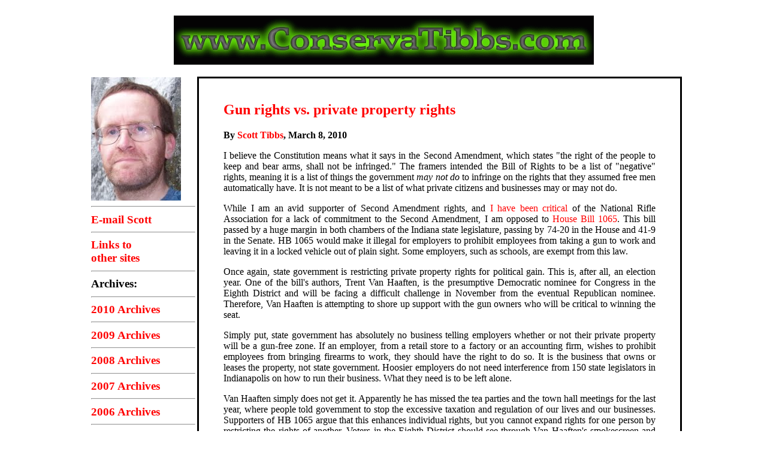

--- FILE ---
content_type: text/html
request_url: http://www.sstibbs.com/scott/2010_archives/blog_2010_038.html
body_size: 2021
content:
<html>

<head>
	<title>Gun rights vs. private property rights</title>

	<style type="text/css" media="screen">
		A:link {text-decoration: none}
		A:visited {text-decoration: none}
		A:active {text-decoration: none}
		A:hover {background-color:#000000}		</style></head>

<body bgcolor="#FFFFFF" text="#000000" link="#FF0000" vlink="#FF0000">

<!-- Header -->

<BR>

<center><a href="http://www.conservatibbs.com"><img src="../images/ConservaTibbs_logo.gif" border="0"></a></center>

<BR>

<TABLE WIDTH="1000" border="0" ALIGN=CENTER>
<td width="175" valign=top style="padding-left: 10">
<H3><a href="../about.html" target="_blank"><img src="../images/ConservaTibbs.jpg" border="0"></a>
<HR><A href="mailto:tibbs1973@yahoo.com">E-mail Scott</A>
<HR><A href="../links.html">Links to<BR>other sites</A>
<HR>Archives:
<HR><a href="../2010_archives/">2010 Archives</a>
<HR>
<a href="../2009_archives/">2009 Archives</a>
<HR>
<a href="../2008_archives/">2008 Archives</a>
<HR>
<a href="../2007_archives/">2007 Archives</a>
<HR>
<a href="../2006_archives/">2006 Archives</a>
<HR>
<a href="../2005_archives/">2005 Archives</a>
<HR>
<a href="../2004_archives/">2004 Archives</a>
<HR>
<a href="../2003_archives/">2003 Archives</a>
<HR>
<a href="../1997-2002_archives/">Old Archives</a></H3></td>

<td width="825" valign=top bgcolor="#ffffff" style="BORDER: #000000 3px solid">

<BR><blockquote> 

<H2><a href="blog_2010_038.html">Gun rights vs. private property rights</a></H2> 

<B>By <a href="../about.html">Scott Tibbs</a>, March 8, 2010</B>

<P ALIGN=JUSTIFY>I believe the Constitution means what it says in the Second Amendment, which states "the right of the people to keep and bear arms, shall not be infringed." The framers intended the Bill of Rights to be a list of "negative" rights, meaning it is a list of things the government <I>may not do</I> to infringe on the rights that they assumed free men automatically have. It is not meant to be a list of what private citizens and businesses may or may not do.</P>

<P ALIGN=JUSTIFY>While I am an avid supporter of Second Amendment rights, and <a href="../2008_archives/blog_2008_146.html">I have been critical</a> of the National Rifle Association for a lack of commitment to the Second Amendment, I am opposed to <a href="http://www.in.gov/apps/lsa/session/billwatch/billinfo?year=2010&session=1&request=getBill&doctype=HB&docno=1065">House Bill 1065</a>. This bill passed by a huge margin in both chambers of the Indiana state legislature, passing by 74-20 in the House and 41-9 in the Senate. HB 1065 would make it illegal for employers to prohibit employees from taking a gun to work and leaving it in a locked vehicle out of plain sight. Some employers, such as schools, are exempt from this law.</P>

<P ALIGN=JUSTIFY>Once again, state government is restricting private property rights for political gain. This is, after all, an election year. One of the bill's authors, Trent Van Haaften, is the presumptive Democratic nominee for Congress in the Eighth District and will be facing a difficult challenge in November from the eventual Republican nominee. Therefore, Van Haaften is attempting to shore up support with the gun owners who will be critical to winning the seat.</P>

<P ALIGN=JUSTIFY>Simply put, state government has absolutely no business telling employers whether or not their private property will be a gun-free zone. If an employer, from a retail store to a factory or an accounting firm, wishes to prohibit employees from bringing firearms to work, they should have the right to do so. It is the business that owns or leases the property, not state government. Hoosier employers do not need interference from 150 state legislators in Indianapolis on how to run their business. What they need is to be left alone.</P>

<P ALIGN=JUSTIFY>Van Haaften simply does not get it. Apparently he has missed the tea parties and the town hall meetings for the last year, where people told government to stop the excessive taxation and regulation of our lives and our businesses. Supporters of HB 1065 argue that this enhances individual rights, but you cannot expand rights for one person by restricting the rights of another. Voters in the Eighth District should see through Van Haaften's smokescreen and recognize this legislation for what it is: more unnecessary legislation restricting private property rights.</P>

<hr color="#000000" size="4" noshade><BR>

</blockquote>

</td>


</TABLE>


</body>
</html>

